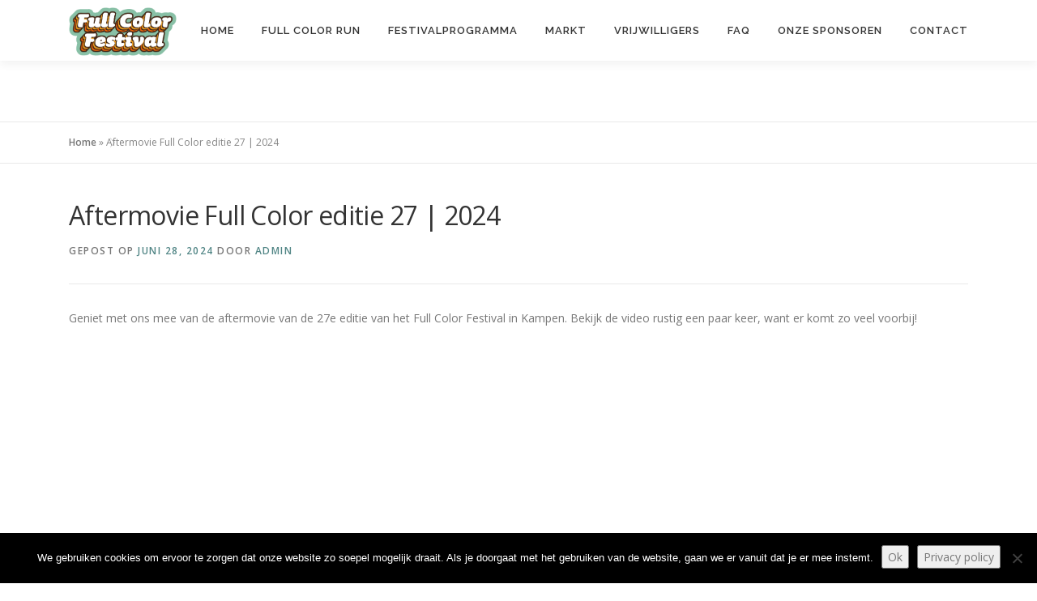

--- FILE ---
content_type: text/html; charset=UTF-8
request_url: https://www.fullcolorfestivalkampen.nl/fcf-nieuws/aftermovie-2/
body_size: 16481
content:
<!DOCTYPE html>
<html lang="nl-NL">
<head>
<meta charset="UTF-8">
<meta name="viewport" content="width=device-width, initial-scale=1">
<link rel="profile" href="http://gmpg.org/xfn/11">
<meta name='robots' content='index, follow, max-image-preview:large, max-snippet:-1, max-video-preview:-1' />

	<!-- This site is optimized with the Yoast SEO plugin v26.8 - https://yoast.com/product/yoast-seo-wordpress/ -->
	<title>Aftermovie Full Color editie 27 | 2024 - Full Color Festival Kampen 2026</title>
	<link rel="canonical" href="https://www.fullcolorfestivalkampen.nl/fcf-nieuws/aftermovie-2/" />
	<meta property="og:locale" content="nl_NL" />
	<meta property="og:type" content="article" />
	<meta property="og:title" content="Aftermovie Full Color editie 27 | 2024 - Full Color Festival Kampen 2026" />
	<meta property="og:description" content="Geniet met ons mee van de aftermovie van de 27e editie van het Full Color Festival in Kampen. Bekijk de video rustig een paar keer, want er komt zo veel voorbij!" />
	<meta property="og:url" content="https://www.fullcolorfestivalkampen.nl/fcf-nieuws/aftermovie-2/" />
	<meta property="og:site_name" content="Full Color Festival Kampen 2026" />
	<meta property="article:published_time" content="2024-06-28T08:28:29+00:00" />
	<meta property="article:modified_time" content="2026-01-18T14:14:38+00:00" />
	<meta property="og:image" content="https://www.fullcolorfestivalkampen.nl/wp-content/uploads/2024/06/Scherm­afbeelding-2024-06-28-om-10.25.46.png" />
	<meta property="og:image:width" content="1261" />
	<meta property="og:image:height" content="651" />
	<meta property="og:image:type" content="image/png" />
	<meta name="author" content="admin" />
	<meta name="twitter:card" content="summary_large_image" />
	<meta name="twitter:label1" content="Geschreven door" />
	<meta name="twitter:data1" content="admin" />
	<meta name="twitter:label2" content="Geschatte leestijd" />
	<meta name="twitter:data2" content="1 minuut" />
	<script type="application/ld+json" class="yoast-schema-graph">{"@context":"https://schema.org","@graph":[{"@type":"Article","@id":"https://www.fullcolorfestivalkampen.nl/fcf-nieuws/aftermovie-2/#article","isPartOf":{"@id":"https://www.fullcolorfestivalkampen.nl/fcf-nieuws/aftermovie-2/"},"author":{"name":"admin","@id":"https://www.fullcolorfestivalkampen.nl/#/schema/person/477f9fe5c5071e67a44b1967665ddbdd"},"headline":"Aftermovie Full Color editie 27 | 2024","datePublished":"2024-06-28T08:28:29+00:00","dateModified":"2026-01-18T14:14:38+00:00","mainEntityOfPage":{"@id":"https://www.fullcolorfestivalkampen.nl/fcf-nieuws/aftermovie-2/"},"wordCount":247,"publisher":{"@id":"https://www.fullcolorfestivalkampen.nl/#organization"},"image":{"@id":"https://www.fullcolorfestivalkampen.nl/fcf-nieuws/aftermovie-2/#primaryimage"},"thumbnailUrl":"https://www.fullcolorfestivalkampen.nl/wp-content/uploads/2024/06/Scherm­afbeelding-2024-06-28-om-10.25.46.png","articleSection":["Nieuws"],"inLanguage":"nl-NL"},{"@type":"WebPage","@id":"https://www.fullcolorfestivalkampen.nl/fcf-nieuws/aftermovie-2/","url":"https://www.fullcolorfestivalkampen.nl/fcf-nieuws/aftermovie-2/","name":"Aftermovie Full Color editie 27 | 2024 - Full Color Festival Kampen 2026","isPartOf":{"@id":"https://www.fullcolorfestivalkampen.nl/#website"},"primaryImageOfPage":{"@id":"https://www.fullcolorfestivalkampen.nl/fcf-nieuws/aftermovie-2/#primaryimage"},"image":{"@id":"https://www.fullcolorfestivalkampen.nl/fcf-nieuws/aftermovie-2/#primaryimage"},"thumbnailUrl":"https://www.fullcolorfestivalkampen.nl/wp-content/uploads/2024/06/Scherm­afbeelding-2024-06-28-om-10.25.46.png","datePublished":"2024-06-28T08:28:29+00:00","dateModified":"2026-01-18T14:14:38+00:00","breadcrumb":{"@id":"https://www.fullcolorfestivalkampen.nl/fcf-nieuws/aftermovie-2/#breadcrumb"},"inLanguage":"nl-NL","potentialAction":[{"@type":"ReadAction","target":["https://www.fullcolorfestivalkampen.nl/fcf-nieuws/aftermovie-2/"]}]},{"@type":"ImageObject","inLanguage":"nl-NL","@id":"https://www.fullcolorfestivalkampen.nl/fcf-nieuws/aftermovie-2/#primaryimage","url":"https://www.fullcolorfestivalkampen.nl/wp-content/uploads/2024/06/Scherm­afbeelding-2024-06-28-om-10.25.46.png","contentUrl":"https://www.fullcolorfestivalkampen.nl/wp-content/uploads/2024/06/Scherm­afbeelding-2024-06-28-om-10.25.46.png","width":1261,"height":651},{"@type":"BreadcrumbList","@id":"https://www.fullcolorfestivalkampen.nl/fcf-nieuws/aftermovie-2/#breadcrumb","itemListElement":[{"@type":"ListItem","position":1,"name":"Home","item":"https://www.fullcolorfestivalkampen.nl/"},{"@type":"ListItem","position":2,"name":"Aftermovie Full Color editie 27 | 2024"}]},{"@type":"WebSite","@id":"https://www.fullcolorfestivalkampen.nl/#website","url":"https://www.fullcolorfestivalkampen.nl/","name":"Full Color Festival Kampen 2026","description":"","publisher":{"@id":"https://www.fullcolorfestivalkampen.nl/#organization"},"potentialAction":[{"@type":"SearchAction","target":{"@type":"EntryPoint","urlTemplate":"https://www.fullcolorfestivalkampen.nl/?s={search_term_string}"},"query-input":{"@type":"PropertyValueSpecification","valueRequired":true,"valueName":"search_term_string"}}],"inLanguage":"nl-NL"},{"@type":"Organization","@id":"https://www.fullcolorfestivalkampen.nl/#organization","name":"Full Color Festival Kampen 2026","url":"https://www.fullcolorfestivalkampen.nl/","logo":{"@type":"ImageObject","inLanguage":"nl-NL","@id":"https://www.fullcolorfestivalkampen.nl/#/schema/logo/image/","url":"https://www.fullcolorfestivalkampen.nl/wp-content/uploads/2022/04/logo-FCF.png","contentUrl":"https://www.fullcolorfestivalkampen.nl/wp-content/uploads/2022/04/logo-FCF.png","width":397,"height":179,"caption":"Full Color Festival Kampen 2026"},"image":{"@id":"https://www.fullcolorfestivalkampen.nl/#/schema/logo/image/"}},{"@type":"Person","@id":"https://www.fullcolorfestivalkampen.nl/#/schema/person/477f9fe5c5071e67a44b1967665ddbdd","name":"admin","image":{"@type":"ImageObject","inLanguage":"nl-NL","@id":"https://www.fullcolorfestivalkampen.nl/#/schema/person/image/","url":"https://secure.gravatar.com/avatar/7c2360232530597fcad5de2769e2fb6415c2dcabe5085cb6182c3e6863628ecc?s=96&d=mm&r=g","contentUrl":"https://secure.gravatar.com/avatar/7c2360232530597fcad5de2769e2fb6415c2dcabe5085cb6182c3e6863628ecc?s=96&d=mm&r=g","caption":"admin"},"url":"https://www.fullcolorfestivalkampen.nl/author/admin/"}]}</script>
	<!-- / Yoast SEO plugin. -->


<link rel='dns-prefetch' href='//www.googletagmanager.com' />
<link rel='dns-prefetch' href='//fonts.googleapis.com' />
<link rel="alternate" type="application/rss+xml" title="Full Color Festival Kampen 2026 &raquo; feed" href="https://www.fullcolorfestivalkampen.nl/feed/" />
<link rel="alternate" type="application/rss+xml" title="Full Color Festival Kampen 2026 &raquo; reacties feed" href="https://www.fullcolorfestivalkampen.nl/comments/feed/" />
<link rel="alternate" type="application/rss+xml" title="Full Color Festival Kampen 2026 &raquo; Aftermovie Full Color editie 27 | 2024 reacties feed" href="https://www.fullcolorfestivalkampen.nl/fcf-nieuws/aftermovie-2/feed/" />
<link rel="alternate" title="oEmbed (JSON)" type="application/json+oembed" href="https://www.fullcolorfestivalkampen.nl/wp-json/oembed/1.0/embed?url=https%3A%2F%2Fwww.fullcolorfestivalkampen.nl%2Ffcf-nieuws%2Faftermovie-2%2F" />
<link rel="alternate" title="oEmbed (XML)" type="text/xml+oembed" href="https://www.fullcolorfestivalkampen.nl/wp-json/oembed/1.0/embed?url=https%3A%2F%2Fwww.fullcolorfestivalkampen.nl%2Ffcf-nieuws%2Faftermovie-2%2F&#038;format=xml" />
<style id='wp-img-auto-sizes-contain-inline-css' type='text/css'>
img:is([sizes=auto i],[sizes^="auto," i]){contain-intrinsic-size:3000px 1500px}
/*# sourceURL=wp-img-auto-sizes-contain-inline-css */
</style>
<style id='wp-emoji-styles-inline-css' type='text/css'>

	img.wp-smiley, img.emoji {
		display: inline !important;
		border: none !important;
		box-shadow: none !important;
		height: 1em !important;
		width: 1em !important;
		margin: 0 0.07em !important;
		vertical-align: -0.1em !important;
		background: none !important;
		padding: 0 !important;
	}
/*# sourceURL=wp-emoji-styles-inline-css */
</style>
<style id='wp-block-library-inline-css' type='text/css'>
:root{--wp-block-synced-color:#7a00df;--wp-block-synced-color--rgb:122,0,223;--wp-bound-block-color:var(--wp-block-synced-color);--wp-editor-canvas-background:#ddd;--wp-admin-theme-color:#007cba;--wp-admin-theme-color--rgb:0,124,186;--wp-admin-theme-color-darker-10:#006ba1;--wp-admin-theme-color-darker-10--rgb:0,107,160.5;--wp-admin-theme-color-darker-20:#005a87;--wp-admin-theme-color-darker-20--rgb:0,90,135;--wp-admin-border-width-focus:2px}@media (min-resolution:192dpi){:root{--wp-admin-border-width-focus:1.5px}}.wp-element-button{cursor:pointer}:root .has-very-light-gray-background-color{background-color:#eee}:root .has-very-dark-gray-background-color{background-color:#313131}:root .has-very-light-gray-color{color:#eee}:root .has-very-dark-gray-color{color:#313131}:root .has-vivid-green-cyan-to-vivid-cyan-blue-gradient-background{background:linear-gradient(135deg,#00d084,#0693e3)}:root .has-purple-crush-gradient-background{background:linear-gradient(135deg,#34e2e4,#4721fb 50%,#ab1dfe)}:root .has-hazy-dawn-gradient-background{background:linear-gradient(135deg,#faaca8,#dad0ec)}:root .has-subdued-olive-gradient-background{background:linear-gradient(135deg,#fafae1,#67a671)}:root .has-atomic-cream-gradient-background{background:linear-gradient(135deg,#fdd79a,#004a59)}:root .has-nightshade-gradient-background{background:linear-gradient(135deg,#330968,#31cdcf)}:root .has-midnight-gradient-background{background:linear-gradient(135deg,#020381,#2874fc)}:root{--wp--preset--font-size--normal:16px;--wp--preset--font-size--huge:42px}.has-regular-font-size{font-size:1em}.has-larger-font-size{font-size:2.625em}.has-normal-font-size{font-size:var(--wp--preset--font-size--normal)}.has-huge-font-size{font-size:var(--wp--preset--font-size--huge)}.has-text-align-center{text-align:center}.has-text-align-left{text-align:left}.has-text-align-right{text-align:right}.has-fit-text{white-space:nowrap!important}#end-resizable-editor-section{display:none}.aligncenter{clear:both}.items-justified-left{justify-content:flex-start}.items-justified-center{justify-content:center}.items-justified-right{justify-content:flex-end}.items-justified-space-between{justify-content:space-between}.screen-reader-text{border:0;clip-path:inset(50%);height:1px;margin:-1px;overflow:hidden;padding:0;position:absolute;width:1px;word-wrap:normal!important}.screen-reader-text:focus{background-color:#ddd;clip-path:none;color:#444;display:block;font-size:1em;height:auto;left:5px;line-height:normal;padding:15px 23px 14px;text-decoration:none;top:5px;width:auto;z-index:100000}html :where(.has-border-color){border-style:solid}html :where([style*=border-top-color]){border-top-style:solid}html :where([style*=border-right-color]){border-right-style:solid}html :where([style*=border-bottom-color]){border-bottom-style:solid}html :where([style*=border-left-color]){border-left-style:solid}html :where([style*=border-width]){border-style:solid}html :where([style*=border-top-width]){border-top-style:solid}html :where([style*=border-right-width]){border-right-style:solid}html :where([style*=border-bottom-width]){border-bottom-style:solid}html :where([style*=border-left-width]){border-left-style:solid}html :where(img[class*=wp-image-]){height:auto;max-width:100%}:where(figure){margin:0 0 1em}html :where(.is-position-sticky){--wp-admin--admin-bar--position-offset:var(--wp-admin--admin-bar--height,0px)}@media screen and (max-width:600px){html :where(.is-position-sticky){--wp-admin--admin-bar--position-offset:0px}}

/*# sourceURL=wp-block-library-inline-css */
</style><style id='wp-block-heading-inline-css' type='text/css'>
h1:where(.wp-block-heading).has-background,h2:where(.wp-block-heading).has-background,h3:where(.wp-block-heading).has-background,h4:where(.wp-block-heading).has-background,h5:where(.wp-block-heading).has-background,h6:where(.wp-block-heading).has-background{padding:1.25em 2.375em}h1.has-text-align-left[style*=writing-mode]:where([style*=vertical-lr]),h1.has-text-align-right[style*=writing-mode]:where([style*=vertical-rl]),h2.has-text-align-left[style*=writing-mode]:where([style*=vertical-lr]),h2.has-text-align-right[style*=writing-mode]:where([style*=vertical-rl]),h3.has-text-align-left[style*=writing-mode]:where([style*=vertical-lr]),h3.has-text-align-right[style*=writing-mode]:where([style*=vertical-rl]),h4.has-text-align-left[style*=writing-mode]:where([style*=vertical-lr]),h4.has-text-align-right[style*=writing-mode]:where([style*=vertical-rl]),h5.has-text-align-left[style*=writing-mode]:where([style*=vertical-lr]),h5.has-text-align-right[style*=writing-mode]:where([style*=vertical-rl]),h6.has-text-align-left[style*=writing-mode]:where([style*=vertical-lr]),h6.has-text-align-right[style*=writing-mode]:where([style*=vertical-rl]){rotate:180deg}
/*# sourceURL=https://www.fullcolorfestivalkampen.nl/wp-includes/blocks/heading/style.min.css */
</style>
<style id='wp-block-image-inline-css' type='text/css'>
.wp-block-image>a,.wp-block-image>figure>a{display:inline-block}.wp-block-image img{box-sizing:border-box;height:auto;max-width:100%;vertical-align:bottom}@media not (prefers-reduced-motion){.wp-block-image img.hide{visibility:hidden}.wp-block-image img.show{animation:show-content-image .4s}}.wp-block-image[style*=border-radius] img,.wp-block-image[style*=border-radius]>a{border-radius:inherit}.wp-block-image.has-custom-border img{box-sizing:border-box}.wp-block-image.aligncenter{text-align:center}.wp-block-image.alignfull>a,.wp-block-image.alignwide>a{width:100%}.wp-block-image.alignfull img,.wp-block-image.alignwide img{height:auto;width:100%}.wp-block-image .aligncenter,.wp-block-image .alignleft,.wp-block-image .alignright,.wp-block-image.aligncenter,.wp-block-image.alignleft,.wp-block-image.alignright{display:table}.wp-block-image .aligncenter>figcaption,.wp-block-image .alignleft>figcaption,.wp-block-image .alignright>figcaption,.wp-block-image.aligncenter>figcaption,.wp-block-image.alignleft>figcaption,.wp-block-image.alignright>figcaption{caption-side:bottom;display:table-caption}.wp-block-image .alignleft{float:left;margin:.5em 1em .5em 0}.wp-block-image .alignright{float:right;margin:.5em 0 .5em 1em}.wp-block-image .aligncenter{margin-left:auto;margin-right:auto}.wp-block-image :where(figcaption){margin-bottom:1em;margin-top:.5em}.wp-block-image.is-style-circle-mask img{border-radius:9999px}@supports ((-webkit-mask-image:none) or (mask-image:none)) or (-webkit-mask-image:none){.wp-block-image.is-style-circle-mask img{border-radius:0;-webkit-mask-image:url('data:image/svg+xml;utf8,<svg viewBox="0 0 100 100" xmlns="http://www.w3.org/2000/svg"><circle cx="50" cy="50" r="50"/></svg>');mask-image:url('data:image/svg+xml;utf8,<svg viewBox="0 0 100 100" xmlns="http://www.w3.org/2000/svg"><circle cx="50" cy="50" r="50"/></svg>');mask-mode:alpha;-webkit-mask-position:center;mask-position:center;-webkit-mask-repeat:no-repeat;mask-repeat:no-repeat;-webkit-mask-size:contain;mask-size:contain}}:root :where(.wp-block-image.is-style-rounded img,.wp-block-image .is-style-rounded img){border-radius:9999px}.wp-block-image figure{margin:0}.wp-lightbox-container{display:flex;flex-direction:column;position:relative}.wp-lightbox-container img{cursor:zoom-in}.wp-lightbox-container img:hover+button{opacity:1}.wp-lightbox-container button{align-items:center;backdrop-filter:blur(16px) saturate(180%);background-color:#5a5a5a40;border:none;border-radius:4px;cursor:zoom-in;display:flex;height:20px;justify-content:center;opacity:0;padding:0;position:absolute;right:16px;text-align:center;top:16px;width:20px;z-index:100}@media not (prefers-reduced-motion){.wp-lightbox-container button{transition:opacity .2s ease}}.wp-lightbox-container button:focus-visible{outline:3px auto #5a5a5a40;outline:3px auto -webkit-focus-ring-color;outline-offset:3px}.wp-lightbox-container button:hover{cursor:pointer;opacity:1}.wp-lightbox-container button:focus{opacity:1}.wp-lightbox-container button:focus,.wp-lightbox-container button:hover,.wp-lightbox-container button:not(:hover):not(:active):not(.has-background){background-color:#5a5a5a40;border:none}.wp-lightbox-overlay{box-sizing:border-box;cursor:zoom-out;height:100vh;left:0;overflow:hidden;position:fixed;top:0;visibility:hidden;width:100%;z-index:100000}.wp-lightbox-overlay .close-button{align-items:center;cursor:pointer;display:flex;justify-content:center;min-height:40px;min-width:40px;padding:0;position:absolute;right:calc(env(safe-area-inset-right) + 16px);top:calc(env(safe-area-inset-top) + 16px);z-index:5000000}.wp-lightbox-overlay .close-button:focus,.wp-lightbox-overlay .close-button:hover,.wp-lightbox-overlay .close-button:not(:hover):not(:active):not(.has-background){background:none;border:none}.wp-lightbox-overlay .lightbox-image-container{height:var(--wp--lightbox-container-height);left:50%;overflow:hidden;position:absolute;top:50%;transform:translate(-50%,-50%);transform-origin:top left;width:var(--wp--lightbox-container-width);z-index:9999999999}.wp-lightbox-overlay .wp-block-image{align-items:center;box-sizing:border-box;display:flex;height:100%;justify-content:center;margin:0;position:relative;transform-origin:0 0;width:100%;z-index:3000000}.wp-lightbox-overlay .wp-block-image img{height:var(--wp--lightbox-image-height);min-height:var(--wp--lightbox-image-height);min-width:var(--wp--lightbox-image-width);width:var(--wp--lightbox-image-width)}.wp-lightbox-overlay .wp-block-image figcaption{display:none}.wp-lightbox-overlay button{background:none;border:none}.wp-lightbox-overlay .scrim{background-color:#fff;height:100%;opacity:.9;position:absolute;width:100%;z-index:2000000}.wp-lightbox-overlay.active{visibility:visible}@media not (prefers-reduced-motion){.wp-lightbox-overlay.active{animation:turn-on-visibility .25s both}.wp-lightbox-overlay.active img{animation:turn-on-visibility .35s both}.wp-lightbox-overlay.show-closing-animation:not(.active){animation:turn-off-visibility .35s both}.wp-lightbox-overlay.show-closing-animation:not(.active) img{animation:turn-off-visibility .25s both}.wp-lightbox-overlay.zoom.active{animation:none;opacity:1;visibility:visible}.wp-lightbox-overlay.zoom.active .lightbox-image-container{animation:lightbox-zoom-in .4s}.wp-lightbox-overlay.zoom.active .lightbox-image-container img{animation:none}.wp-lightbox-overlay.zoom.active .scrim{animation:turn-on-visibility .4s forwards}.wp-lightbox-overlay.zoom.show-closing-animation:not(.active){animation:none}.wp-lightbox-overlay.zoom.show-closing-animation:not(.active) .lightbox-image-container{animation:lightbox-zoom-out .4s}.wp-lightbox-overlay.zoom.show-closing-animation:not(.active) .lightbox-image-container img{animation:none}.wp-lightbox-overlay.zoom.show-closing-animation:not(.active) .scrim{animation:turn-off-visibility .4s forwards}}@keyframes show-content-image{0%{visibility:hidden}99%{visibility:hidden}to{visibility:visible}}@keyframes turn-on-visibility{0%{opacity:0}to{opacity:1}}@keyframes turn-off-visibility{0%{opacity:1;visibility:visible}99%{opacity:0;visibility:visible}to{opacity:0;visibility:hidden}}@keyframes lightbox-zoom-in{0%{transform:translate(calc((-100vw + var(--wp--lightbox-scrollbar-width))/2 + var(--wp--lightbox-initial-left-position)),calc(-50vh + var(--wp--lightbox-initial-top-position))) scale(var(--wp--lightbox-scale))}to{transform:translate(-50%,-50%) scale(1)}}@keyframes lightbox-zoom-out{0%{transform:translate(-50%,-50%) scale(1);visibility:visible}99%{visibility:visible}to{transform:translate(calc((-100vw + var(--wp--lightbox-scrollbar-width))/2 + var(--wp--lightbox-initial-left-position)),calc(-50vh + var(--wp--lightbox-initial-top-position))) scale(var(--wp--lightbox-scale));visibility:hidden}}
/*# sourceURL=https://www.fullcolorfestivalkampen.nl/wp-includes/blocks/image/style.min.css */
</style>
<style id='wp-block-image-theme-inline-css' type='text/css'>
:root :where(.wp-block-image figcaption){color:#555;font-size:13px;text-align:center}.is-dark-theme :root :where(.wp-block-image figcaption){color:#ffffffa6}.wp-block-image{margin:0 0 1em}
/*# sourceURL=https://www.fullcolorfestivalkampen.nl/wp-includes/blocks/image/theme.min.css */
</style>
<style id='wp-block-columns-inline-css' type='text/css'>
.wp-block-columns{box-sizing:border-box;display:flex;flex-wrap:wrap!important}@media (min-width:782px){.wp-block-columns{flex-wrap:nowrap!important}}.wp-block-columns{align-items:normal!important}.wp-block-columns.are-vertically-aligned-top{align-items:flex-start}.wp-block-columns.are-vertically-aligned-center{align-items:center}.wp-block-columns.are-vertically-aligned-bottom{align-items:flex-end}@media (max-width:781px){.wp-block-columns:not(.is-not-stacked-on-mobile)>.wp-block-column{flex-basis:100%!important}}@media (min-width:782px){.wp-block-columns:not(.is-not-stacked-on-mobile)>.wp-block-column{flex-basis:0;flex-grow:1}.wp-block-columns:not(.is-not-stacked-on-mobile)>.wp-block-column[style*=flex-basis]{flex-grow:0}}.wp-block-columns.is-not-stacked-on-mobile{flex-wrap:nowrap!important}.wp-block-columns.is-not-stacked-on-mobile>.wp-block-column{flex-basis:0;flex-grow:1}.wp-block-columns.is-not-stacked-on-mobile>.wp-block-column[style*=flex-basis]{flex-grow:0}:where(.wp-block-columns){margin-bottom:1.75em}:where(.wp-block-columns.has-background){padding:1.25em 2.375em}.wp-block-column{flex-grow:1;min-width:0;overflow-wrap:break-word;word-break:break-word}.wp-block-column.is-vertically-aligned-top{align-self:flex-start}.wp-block-column.is-vertically-aligned-center{align-self:center}.wp-block-column.is-vertically-aligned-bottom{align-self:flex-end}.wp-block-column.is-vertically-aligned-stretch{align-self:stretch}.wp-block-column.is-vertically-aligned-bottom,.wp-block-column.is-vertically-aligned-center,.wp-block-column.is-vertically-aligned-top{width:100%}
/*# sourceURL=https://www.fullcolorfestivalkampen.nl/wp-includes/blocks/columns/style.min.css */
</style>
<style id='wp-block-embed-inline-css' type='text/css'>
.wp-block-embed.alignleft,.wp-block-embed.alignright,.wp-block[data-align=left]>[data-type="core/embed"],.wp-block[data-align=right]>[data-type="core/embed"]{max-width:360px;width:100%}.wp-block-embed.alignleft .wp-block-embed__wrapper,.wp-block-embed.alignright .wp-block-embed__wrapper,.wp-block[data-align=left]>[data-type="core/embed"] .wp-block-embed__wrapper,.wp-block[data-align=right]>[data-type="core/embed"] .wp-block-embed__wrapper{min-width:280px}.wp-block-cover .wp-block-embed{min-height:240px;min-width:320px}.wp-block-embed{overflow-wrap:break-word}.wp-block-embed :where(figcaption){margin-bottom:1em;margin-top:.5em}.wp-block-embed iframe{max-width:100%}.wp-block-embed__wrapper{position:relative}.wp-embed-responsive .wp-has-aspect-ratio .wp-block-embed__wrapper:before{content:"";display:block;padding-top:50%}.wp-embed-responsive .wp-has-aspect-ratio iframe{bottom:0;height:100%;left:0;position:absolute;right:0;top:0;width:100%}.wp-embed-responsive .wp-embed-aspect-21-9 .wp-block-embed__wrapper:before{padding-top:42.85%}.wp-embed-responsive .wp-embed-aspect-18-9 .wp-block-embed__wrapper:before{padding-top:50%}.wp-embed-responsive .wp-embed-aspect-16-9 .wp-block-embed__wrapper:before{padding-top:56.25%}.wp-embed-responsive .wp-embed-aspect-4-3 .wp-block-embed__wrapper:before{padding-top:75%}.wp-embed-responsive .wp-embed-aspect-1-1 .wp-block-embed__wrapper:before{padding-top:100%}.wp-embed-responsive .wp-embed-aspect-9-16 .wp-block-embed__wrapper:before{padding-top:177.77%}.wp-embed-responsive .wp-embed-aspect-1-2 .wp-block-embed__wrapper:before{padding-top:200%}
/*# sourceURL=https://www.fullcolorfestivalkampen.nl/wp-includes/blocks/embed/style.min.css */
</style>
<style id='wp-block-embed-theme-inline-css' type='text/css'>
.wp-block-embed :where(figcaption){color:#555;font-size:13px;text-align:center}.is-dark-theme .wp-block-embed :where(figcaption){color:#ffffffa6}.wp-block-embed{margin:0 0 1em}
/*# sourceURL=https://www.fullcolorfestivalkampen.nl/wp-includes/blocks/embed/theme.min.css */
</style>
<style id='wp-block-paragraph-inline-css' type='text/css'>
.is-small-text{font-size:.875em}.is-regular-text{font-size:1em}.is-large-text{font-size:2.25em}.is-larger-text{font-size:3em}.has-drop-cap:not(:focus):first-letter{float:left;font-size:8.4em;font-style:normal;font-weight:100;line-height:.68;margin:.05em .1em 0 0;text-transform:uppercase}body.rtl .has-drop-cap:not(:focus):first-letter{float:none;margin-left:.1em}p.has-drop-cap.has-background{overflow:hidden}:root :where(p.has-background){padding:1.25em 2.375em}:where(p.has-text-color:not(.has-link-color)) a{color:inherit}p.has-text-align-left[style*="writing-mode:vertical-lr"],p.has-text-align-right[style*="writing-mode:vertical-rl"]{rotate:180deg}
/*# sourceURL=https://www.fullcolorfestivalkampen.nl/wp-includes/blocks/paragraph/style.min.css */
</style>
<style id='global-styles-inline-css' type='text/css'>
:root{--wp--preset--aspect-ratio--square: 1;--wp--preset--aspect-ratio--4-3: 4/3;--wp--preset--aspect-ratio--3-4: 3/4;--wp--preset--aspect-ratio--3-2: 3/2;--wp--preset--aspect-ratio--2-3: 2/3;--wp--preset--aspect-ratio--16-9: 16/9;--wp--preset--aspect-ratio--9-16: 9/16;--wp--preset--color--black: #000000;--wp--preset--color--cyan-bluish-gray: #abb8c3;--wp--preset--color--white: #ffffff;--wp--preset--color--pale-pink: #f78da7;--wp--preset--color--vivid-red: #cf2e2e;--wp--preset--color--luminous-vivid-orange: #ff6900;--wp--preset--color--luminous-vivid-amber: #fcb900;--wp--preset--color--light-green-cyan: #7bdcb5;--wp--preset--color--vivid-green-cyan: #00d084;--wp--preset--color--pale-cyan-blue: #8ed1fc;--wp--preset--color--vivid-cyan-blue: #0693e3;--wp--preset--color--vivid-purple: #9b51e0;--wp--preset--gradient--vivid-cyan-blue-to-vivid-purple: linear-gradient(135deg,rgb(6,147,227) 0%,rgb(155,81,224) 100%);--wp--preset--gradient--light-green-cyan-to-vivid-green-cyan: linear-gradient(135deg,rgb(122,220,180) 0%,rgb(0,208,130) 100%);--wp--preset--gradient--luminous-vivid-amber-to-luminous-vivid-orange: linear-gradient(135deg,rgb(252,185,0) 0%,rgb(255,105,0) 100%);--wp--preset--gradient--luminous-vivid-orange-to-vivid-red: linear-gradient(135deg,rgb(255,105,0) 0%,rgb(207,46,46) 100%);--wp--preset--gradient--very-light-gray-to-cyan-bluish-gray: linear-gradient(135deg,rgb(238,238,238) 0%,rgb(169,184,195) 100%);--wp--preset--gradient--cool-to-warm-spectrum: linear-gradient(135deg,rgb(74,234,220) 0%,rgb(151,120,209) 20%,rgb(207,42,186) 40%,rgb(238,44,130) 60%,rgb(251,105,98) 80%,rgb(254,248,76) 100%);--wp--preset--gradient--blush-light-purple: linear-gradient(135deg,rgb(255,206,236) 0%,rgb(152,150,240) 100%);--wp--preset--gradient--blush-bordeaux: linear-gradient(135deg,rgb(254,205,165) 0%,rgb(254,45,45) 50%,rgb(107,0,62) 100%);--wp--preset--gradient--luminous-dusk: linear-gradient(135deg,rgb(255,203,112) 0%,rgb(199,81,192) 50%,rgb(65,88,208) 100%);--wp--preset--gradient--pale-ocean: linear-gradient(135deg,rgb(255,245,203) 0%,rgb(182,227,212) 50%,rgb(51,167,181) 100%);--wp--preset--gradient--electric-grass: linear-gradient(135deg,rgb(202,248,128) 0%,rgb(113,206,126) 100%);--wp--preset--gradient--midnight: linear-gradient(135deg,rgb(2,3,129) 0%,rgb(40,116,252) 100%);--wp--preset--font-size--small: 13px;--wp--preset--font-size--medium: 20px;--wp--preset--font-size--large: 36px;--wp--preset--font-size--x-large: 42px;--wp--preset--spacing--20: 0.44rem;--wp--preset--spacing--30: 0.67rem;--wp--preset--spacing--40: 1rem;--wp--preset--spacing--50: 1.5rem;--wp--preset--spacing--60: 2.25rem;--wp--preset--spacing--70: 3.38rem;--wp--preset--spacing--80: 5.06rem;--wp--preset--shadow--natural: 6px 6px 9px rgba(0, 0, 0, 0.2);--wp--preset--shadow--deep: 12px 12px 50px rgba(0, 0, 0, 0.4);--wp--preset--shadow--sharp: 6px 6px 0px rgba(0, 0, 0, 0.2);--wp--preset--shadow--outlined: 6px 6px 0px -3px rgb(255, 255, 255), 6px 6px rgb(0, 0, 0);--wp--preset--shadow--crisp: 6px 6px 0px rgb(0, 0, 0);}:where(.is-layout-flex){gap: 0.5em;}:where(.is-layout-grid){gap: 0.5em;}body .is-layout-flex{display: flex;}.is-layout-flex{flex-wrap: wrap;align-items: center;}.is-layout-flex > :is(*, div){margin: 0;}body .is-layout-grid{display: grid;}.is-layout-grid > :is(*, div){margin: 0;}:where(.wp-block-columns.is-layout-flex){gap: 2em;}:where(.wp-block-columns.is-layout-grid){gap: 2em;}:where(.wp-block-post-template.is-layout-flex){gap: 1.25em;}:where(.wp-block-post-template.is-layout-grid){gap: 1.25em;}.has-black-color{color: var(--wp--preset--color--black) !important;}.has-cyan-bluish-gray-color{color: var(--wp--preset--color--cyan-bluish-gray) !important;}.has-white-color{color: var(--wp--preset--color--white) !important;}.has-pale-pink-color{color: var(--wp--preset--color--pale-pink) !important;}.has-vivid-red-color{color: var(--wp--preset--color--vivid-red) !important;}.has-luminous-vivid-orange-color{color: var(--wp--preset--color--luminous-vivid-orange) !important;}.has-luminous-vivid-amber-color{color: var(--wp--preset--color--luminous-vivid-amber) !important;}.has-light-green-cyan-color{color: var(--wp--preset--color--light-green-cyan) !important;}.has-vivid-green-cyan-color{color: var(--wp--preset--color--vivid-green-cyan) !important;}.has-pale-cyan-blue-color{color: var(--wp--preset--color--pale-cyan-blue) !important;}.has-vivid-cyan-blue-color{color: var(--wp--preset--color--vivid-cyan-blue) !important;}.has-vivid-purple-color{color: var(--wp--preset--color--vivid-purple) !important;}.has-black-background-color{background-color: var(--wp--preset--color--black) !important;}.has-cyan-bluish-gray-background-color{background-color: var(--wp--preset--color--cyan-bluish-gray) !important;}.has-white-background-color{background-color: var(--wp--preset--color--white) !important;}.has-pale-pink-background-color{background-color: var(--wp--preset--color--pale-pink) !important;}.has-vivid-red-background-color{background-color: var(--wp--preset--color--vivid-red) !important;}.has-luminous-vivid-orange-background-color{background-color: var(--wp--preset--color--luminous-vivid-orange) !important;}.has-luminous-vivid-amber-background-color{background-color: var(--wp--preset--color--luminous-vivid-amber) !important;}.has-light-green-cyan-background-color{background-color: var(--wp--preset--color--light-green-cyan) !important;}.has-vivid-green-cyan-background-color{background-color: var(--wp--preset--color--vivid-green-cyan) !important;}.has-pale-cyan-blue-background-color{background-color: var(--wp--preset--color--pale-cyan-blue) !important;}.has-vivid-cyan-blue-background-color{background-color: var(--wp--preset--color--vivid-cyan-blue) !important;}.has-vivid-purple-background-color{background-color: var(--wp--preset--color--vivid-purple) !important;}.has-black-border-color{border-color: var(--wp--preset--color--black) !important;}.has-cyan-bluish-gray-border-color{border-color: var(--wp--preset--color--cyan-bluish-gray) !important;}.has-white-border-color{border-color: var(--wp--preset--color--white) !important;}.has-pale-pink-border-color{border-color: var(--wp--preset--color--pale-pink) !important;}.has-vivid-red-border-color{border-color: var(--wp--preset--color--vivid-red) !important;}.has-luminous-vivid-orange-border-color{border-color: var(--wp--preset--color--luminous-vivid-orange) !important;}.has-luminous-vivid-amber-border-color{border-color: var(--wp--preset--color--luminous-vivid-amber) !important;}.has-light-green-cyan-border-color{border-color: var(--wp--preset--color--light-green-cyan) !important;}.has-vivid-green-cyan-border-color{border-color: var(--wp--preset--color--vivid-green-cyan) !important;}.has-pale-cyan-blue-border-color{border-color: var(--wp--preset--color--pale-cyan-blue) !important;}.has-vivid-cyan-blue-border-color{border-color: var(--wp--preset--color--vivid-cyan-blue) !important;}.has-vivid-purple-border-color{border-color: var(--wp--preset--color--vivid-purple) !important;}.has-vivid-cyan-blue-to-vivid-purple-gradient-background{background: var(--wp--preset--gradient--vivid-cyan-blue-to-vivid-purple) !important;}.has-light-green-cyan-to-vivid-green-cyan-gradient-background{background: var(--wp--preset--gradient--light-green-cyan-to-vivid-green-cyan) !important;}.has-luminous-vivid-amber-to-luminous-vivid-orange-gradient-background{background: var(--wp--preset--gradient--luminous-vivid-amber-to-luminous-vivid-orange) !important;}.has-luminous-vivid-orange-to-vivid-red-gradient-background{background: var(--wp--preset--gradient--luminous-vivid-orange-to-vivid-red) !important;}.has-very-light-gray-to-cyan-bluish-gray-gradient-background{background: var(--wp--preset--gradient--very-light-gray-to-cyan-bluish-gray) !important;}.has-cool-to-warm-spectrum-gradient-background{background: var(--wp--preset--gradient--cool-to-warm-spectrum) !important;}.has-blush-light-purple-gradient-background{background: var(--wp--preset--gradient--blush-light-purple) !important;}.has-blush-bordeaux-gradient-background{background: var(--wp--preset--gradient--blush-bordeaux) !important;}.has-luminous-dusk-gradient-background{background: var(--wp--preset--gradient--luminous-dusk) !important;}.has-pale-ocean-gradient-background{background: var(--wp--preset--gradient--pale-ocean) !important;}.has-electric-grass-gradient-background{background: var(--wp--preset--gradient--electric-grass) !important;}.has-midnight-gradient-background{background: var(--wp--preset--gradient--midnight) !important;}.has-small-font-size{font-size: var(--wp--preset--font-size--small) !important;}.has-medium-font-size{font-size: var(--wp--preset--font-size--medium) !important;}.has-large-font-size{font-size: var(--wp--preset--font-size--large) !important;}.has-x-large-font-size{font-size: var(--wp--preset--font-size--x-large) !important;}
:where(.wp-block-columns.is-layout-flex){gap: 2em;}:where(.wp-block-columns.is-layout-grid){gap: 2em;}
/*# sourceURL=global-styles-inline-css */
</style>
<style id='core-block-supports-inline-css' type='text/css'>
.wp-container-core-columns-is-layout-9d6595d7{flex-wrap:nowrap;}
/*# sourceURL=core-block-supports-inline-css */
</style>

<style id='classic-theme-styles-inline-css' type='text/css'>
/*! This file is auto-generated */
.wp-block-button__link{color:#fff;background-color:#32373c;border-radius:9999px;box-shadow:none;text-decoration:none;padding:calc(.667em + 2px) calc(1.333em + 2px);font-size:1.125em}.wp-block-file__button{background:#32373c;color:#fff;text-decoration:none}
/*# sourceURL=/wp-includes/css/classic-themes.min.css */
</style>
<link rel='stylesheet' id='contact-form-7-css' href='https://www.fullcolorfestivalkampen.nl/wp-content/plugins/contact-form-7/includes/css/styles.css?ver=6.1.4' type='text/css' media='all' />
<link rel='stylesheet' id='cookie-notice-front-css' href='https://www.fullcolorfestivalkampen.nl/wp-content/plugins/cookie-notice/css/front.min.css?ver=2.5.11' type='text/css' media='all' />
<link rel='stylesheet' id='onepress-fonts-css' href='https://fonts.googleapis.com/css?family=Raleway%3A400%2C500%2C600%2C700%2C300%2C100%2C800%2C900%7COpen+Sans%3A400%2C300%2C300italic%2C400italic%2C600%2C600italic%2C700%2C700italic&#038;subset=latin%2Clatin-ext&#038;display=swap&#038;ver=2.3.16' type='text/css' media='all' />
<link rel='stylesheet' id='onepress-animate-css' href='https://www.fullcolorfestivalkampen.nl/wp-content/themes/onepress/assets/css/animate.min.css?ver=2.3.16' type='text/css' media='all' />
<link rel='stylesheet' id='onepress-fa-css' href='https://www.fullcolorfestivalkampen.nl/wp-content/themes/onepress/assets/fontawesome-v6/css/all.min.css?ver=6.5.1' type='text/css' media='all' />
<link rel='stylesheet' id='onepress-fa-shims-css' href='https://www.fullcolorfestivalkampen.nl/wp-content/themes/onepress/assets/fontawesome-v6/css/v4-shims.min.css?ver=6.5.1' type='text/css' media='all' />
<link rel='stylesheet' id='onepress-bootstrap-css' href='https://www.fullcolorfestivalkampen.nl/wp-content/themes/onepress/assets/css/bootstrap.min.css?ver=2.3.16' type='text/css' media='all' />
<link rel='stylesheet' id='onepress-style-css' href='https://www.fullcolorfestivalkampen.nl/wp-content/themes/onepress/style.css?ver=6.9' type='text/css' media='all' />
<style id='onepress-style-inline-css' type='text/css'>
.site-logo-div img{height:60px;width:auto}#main .video-section section.hero-slideshow-wrapper{background:transparent}.hero-slideshow-wrapper:after{position:absolute;top:0px;left:0px;width:100%;height:100%;background-color:rgba(45,114,217,0);display:block;content:""}#parallax-hero .jarallax-container .parallax-bg:before{background-color:rgba(45,114,217,0)}.body-desktop .parallax-hero .hero-slideshow-wrapper:after{display:none!important}#parallax-hero>.parallax-bg::before{background-color:rgba(45,114,217,0);opacity:1}.body-desktop .parallax-hero .hero-slideshow-wrapper:after{display:none!important}a,.screen-reader-text:hover,.screen-reader-text:active,.screen-reader-text:focus,.header-social a,.onepress-menu a:hover,.onepress-menu ul li a:hover,.onepress-menu li.onepress-current-item>a,.onepress-menu ul li.current-menu-item>a,.onepress-menu>li a.menu-actived,.onepress-menu.onepress-menu-mobile li.onepress-current-item>a,.site-footer a,.site-footer .footer-social a:hover,.site-footer .btt a:hover,.highlight,#comments .comment .comment-wrapper .comment-meta .comment-time:hover,#comments .comment .comment-wrapper .comment-meta .comment-reply-link:hover,#comments .comment .comment-wrapper .comment-meta .comment-edit-link:hover,.btn-theme-primary-outline,.sidebar .widget a:hover,.section-services .service-item .service-image i,.counter_item .counter__number,.team-member .member-thumb .member-profile a:hover,.icon-background-default{color:#528686}input[type="reset"],input[type="submit"],input[type="submit"],input[type="reset"]:hover,input[type="submit"]:hover,input[type="submit"]:hover .nav-links a:hover,.btn-theme-primary,.btn-theme-primary-outline:hover,.section-testimonials .card-theme-primary,.woocommerce #respond input#submit,.woocommerce a.button,.woocommerce button.button,.woocommerce input.button,.woocommerce button.button.alt,.pirate-forms-submit-button,.pirate-forms-submit-button:hover,input[type="reset"],input[type="submit"],input[type="submit"],.pirate-forms-submit-button,.contact-form div.wpforms-container-full .wpforms-form .wpforms-submit,.contact-form div.wpforms-container-full .wpforms-form .wpforms-submit:hover,.nav-links a:hover,.nav-links a.current,.nav-links .page-numbers:hover,.nav-links .page-numbers.current{background:#528686}.btn-theme-primary-outline,.btn-theme-primary-outline:hover,.pricing__item:hover,.section-testimonials .card-theme-primary,.entry-content blockquote{border-color:#528686}.feature-item:hover .icon-background-default{color:#442a19}.page-header.page--cover{text-align:left}.page-header.page--cover .entry-title{color:rgba(255,204,51,1)}.page-header .entry-title{color:rgba(255,204,51,1)}.page-header.page--cover:before{background:rgba(255,204,51,1)}.page-header:before{background:rgba(255,204,51,1)}.hero-content-style1 .morphext{color:#333333}.hero-content-style1 .morphext{background:#ffcc66;padding:0px 20px;text-shadow:none;border-radius:3px}.site-footer{background-color:#442a19}.site-footer .footer-connect .follow-heading,.site-footer .footer-social a{color:#ffffff}.site-footer .site-info,.site-footer .btt a{background-color:#eb6209}.site-footer .site-info{color:#ffffff}.site-footer .btt a,.site-footer .site-info a{color:#ffffff}#footer-widgets{background-color:#528686}#footer-widgets .widget-title{color:#442a19}#footer-widgets .sidebar .widget a{color:#ffffff}#footer-widgets .sidebar .widget a:hover{color:#ffffff}.gallery-carousel .g-item{padding:0px 0px}.gallery-carousel-wrap{margin-left:-0px;margin-right:-0px}.gallery-grid .g-item,.gallery-masonry .g-item .inner{padding:0px}.gallery-grid-wrap,.gallery-masonry-wrap{margin-left:-0px;margin-right:-0px}.gallery-justified-wrap{margin-left:-0px;margin-right:-0px}
/*# sourceURL=onepress-style-inline-css */
</style>
<link rel='stylesheet' id='onepress-gallery-lightgallery-css' href='https://www.fullcolorfestivalkampen.nl/wp-content/themes/onepress/assets/css/lightgallery.css?ver=6.9' type='text/css' media='all' />
<link rel='stylesheet' id='tablepress-default-css' href='https://www.fullcolorfestivalkampen.nl/wp-content/plugins/tablepress/css/build/default.css?ver=3.2.6' type='text/css' media='all' />
<link rel='stylesheet' id='onepress-child-style-css' href='https://www.fullcolorfestivalkampen.nl/wp-content/themes/onepress-child/style.css?ver=6.9' type='text/css' media='all' />
<script type="text/javascript" src="https://www.fullcolorfestivalkampen.nl/wp-includes/js/jquery/jquery.min.js?ver=3.7.1" id="jquery-core-js"></script>
<script type="text/javascript" src="https://www.fullcolorfestivalkampen.nl/wp-includes/js/jquery/jquery-migrate.min.js?ver=3.4.1" id="jquery-migrate-js"></script>

<!-- Google tag (gtag.js) snippet toegevoegd door Site Kit -->
<!-- Google Analytics snippet toegevoegd door Site Kit -->
<script type="text/javascript" src="https://www.googletagmanager.com/gtag/js?id=GT-KTTQD3TQ" id="google_gtagjs-js" async></script>
<script type="text/javascript" id="google_gtagjs-js-after">
/* <![CDATA[ */
window.dataLayer = window.dataLayer || [];function gtag(){dataLayer.push(arguments);}
gtag("set","linker",{"domains":["www.fullcolorfestivalkampen.nl"]});
gtag("js", new Date());
gtag("set", "developer_id.dZTNiMT", true);
gtag("config", "GT-KTTQD3TQ");
 window._googlesitekit = window._googlesitekit || {}; window._googlesitekit.throttledEvents = []; window._googlesitekit.gtagEvent = (name, data) => { var key = JSON.stringify( { name, data } ); if ( !! window._googlesitekit.throttledEvents[ key ] ) { return; } window._googlesitekit.throttledEvents[ key ] = true; setTimeout( () => { delete window._googlesitekit.throttledEvents[ key ]; }, 5 ); gtag( "event", name, { ...data, event_source: "site-kit" } ); }; 
//# sourceURL=google_gtagjs-js-after
/* ]]> */
</script>
<link rel="https://api.w.org/" href="https://www.fullcolorfestivalkampen.nl/wp-json/" /><link rel="alternate" title="JSON" type="application/json" href="https://www.fullcolorfestivalkampen.nl/wp-json/wp/v2/posts/5933" /><link rel="EditURI" type="application/rsd+xml" title="RSD" href="https://www.fullcolorfestivalkampen.nl/xmlrpc.php?rsd" />
<meta name="generator" content="WordPress 6.9" />
<link rel='shortlink' href='https://www.fullcolorfestivalkampen.nl/?p=5933' />
<meta name="generator" content="Site Kit by Google 1.170.0" /><style type="text/css" id="simple-css-output">.accordion-item { margin-bottom: 10px;}li.has-medium-font-size, p.has-medium-font-size { font-size: 0.875rem!important;}div#blok1 .accordion-item { background: #a0cab4 !important; margin-bottom: 20px; border-bottom-left-radius: 10px; border-bottom-right-radius: 10px; border-top-left-radius: 10px; border-top-right-radius: 10px;}div#blok2 .accordion-item { background: #e0968d !important; margin-bottom: 20px; border-bottom-left-radius: 10px; border-bottom-right-radius: 10px; border-top-left-radius: 10px; border-top-right-radius: 10px;}div#blok3 .accordion-item { background: #efbc7d !important; margin-bottom: 20px; border-bottom-left-radius: 10px; border-bottom-right-radius: 10px; border-top-left-radius: 10px; border-top-right-radius: 10px;}div#blok1 .accordion-title { color: #000800 !important; border-radius: 0; padding: 15px 15px 3px 15px; font-size: 18px; letter-spacing: 0px; line-height: 25px;}div#blok2 .accordion-title { color: #000800 !important; border-radius: 0; padding: 15px 15px 3px 15px; font-size: 18px; letter-spacing: 0px; line-height: 25px;}h1.faqtitel { font-family: cubano, sans-serif; font-weight: 800 !important; font-style: normal; color: #f36822; font-size: 70px !important;}div#blok3 .accordion-title { color: #000800 !important; border-radius: 0; padding: 15px 15px 3px 15px; font-size: 18px; letter-spacing: 0px; line-height: 25px;}.accordion-content p { padding: 0 20px; color: #000800;}.accordion-content a { color: #3f3f3f;}.accordion-content { max-height: 0; overflow: hidden; transition: max-height 0.3s ease-out;}.accordion-title { cursor: pointer;}.container-wrap { display: flex; justify-content: space-between; padding-top: 30px;}.blok1, .blok2, .blok3 { width: 30%;}h3.titel-faq { font-size: 30px; margin-bottom: 30px;}.card { border: none; background: #fff;}.card-header:first-child { border-radius: 10px;}div#accordion1 .card:hover { transform: translate(0px)!important;}div#accordion1 .card-header { background: #8db69a; color: #fff !important;}div#accordion1 a { color: #000;}.card-body-2 p { font-size: 14px; color: #000;}div#accordion2 .card:hover { transform: translate(0px)!important;}div#accordion2 .card-header { background:#cd948c; color: #fff !important;}div#accordion2 a { color: #000;}div#accordion1 .card-header h4 { font-size: 20px;}div#accordion2 .card-header h4 { font-size: 20px;}div#accordion3 .card-header h4 { font-size: 20px;}div#accordion3 .card:hover { transform: translate(0px)!important;}div#accordion3 .card-header { background: #e1bb7f; color: #fff !important;}div#accordion3 a { color: #000;}.card-header { color: #fff; border-bottom: none !important; background: #fff; padding-top: 20px; padding-bottom: 20px; cursor: pointer; -webkit-transition: all .2s ease; -moz-transition: all .2s ease; -ms-transition: all .2s ease; -o-transition: all .2s ease; transition: all .2s ease; color: #000;}.page-template-page-faq h1 { font-family: cubano, sans-serif; font-weight: 800 !important; font-style: normal; color: #f36822; font-size: 70px !important;}.card-body-2 { padding: 20px 20px 0px 20px; background: #fff; z-index: -1;}.card-header:hover { background: #000!important; color: #fff!important;}.card-header:hover h4{ color: #fff!important;}.accordion-content p, .accordion-content ul { padding: 0 20px; color: #000800;}.accordion-content li { margin-left: 15px;}@media only screen and (max-width : 990px) {.container-wrap { display: flex; justify-content: space-between; padding-top: 30px; flex-direction: column;} .blok1, .blok2, .blok3 { width: 100%;}}</style>    
    <script type="text/javascript">
        var ajaxurl = 'https://www.fullcolorfestivalkampen.nl/wp-admin/admin-ajax.php';
    </script>
<meta property="og:title" content="Aftermovie Full Color editie 27 | 2024" />
<meta property="og:type" content="website" />
<meta property="og:url" content="https://www.fullcolorfestivalkampen.nl/fcf-nieuws/aftermovie-2/" />
<meta property="og:image" content="https://www.fullcolorfestivalkampen.nl/wp-content/uploads/2024/06/Scherm­afbeelding-2024-06-28-om-10.25.46.png" />
<meta property="og:description" content="Geniet met ons mee van de aftermovie van de 27e editie van het Full Color Festival in Kampen. Bekijk de video rustig een paar keer, want er komt zo veel voorbij! " />
<link rel="pingback" href="https://www.fullcolorfestivalkampen.nl/xmlrpc.php"><style type="text/css">.recentcomments a{display:inline !important;padding:0 !important;margin:0 !important;}</style><link rel="icon" href="https://www.fullcolorfestivalkampen.nl/wp-content/uploads/2022/04/cropped-avatar-FCF-32x32.jpg" sizes="32x32" />
<link rel="icon" href="https://www.fullcolorfestivalkampen.nl/wp-content/uploads/2022/04/cropped-avatar-FCF-192x192.jpg" sizes="192x192" />
<link rel="apple-touch-icon" href="https://www.fullcolorfestivalkampen.nl/wp-content/uploads/2022/04/cropped-avatar-FCF-180x180.jpg" />
<meta name="msapplication-TileImage" content="https://www.fullcolorfestivalkampen.nl/wp-content/uploads/2022/04/cropped-avatar-FCF-270x270.jpg" />
		<style type="text/css" id="wp-custom-css">
			@import url("https://use.typekit.net/gcc8tfy.css");

h1, h2, h3, h4, h5, h6 {
    font-family: cubano, sans-serif;
}




img.logo-header {
    width: 75%;
    margin-bottom: -90px;
}

h2.section-title {
    font-family: cubano, sans-serif;
    font-weight: 800!important;
    font-style: normal;
    color: #f36822;
    font-size: 70px!important;
}

.section-title-area .section-subtitle {
  color: #222021;
	font-family: proxima-nova, sans-serif;
	font-weight: 300;
	font-style: normal;
	font-size:25px;
}

.section-desc p {
    font-family: proxima-nova, sans-serif;
    font-weight: 300;
    font-style: normal;
    font-size: 23px!important;
    color: #222021;
}


span.n-a {
    font-family: 'cubano';
}

span.n.counter {
    font-family: cubano, sans-serif;
}



@media screen and (max-width: 1200px) {
		img.logo-header {
			width: 70%;
			margin-bottom: -10px;
			margin-top: -40px;
	}
}

@media screen and (max-width: 800px) {
		img.logo-header {
			width: 60%;
			margin-bottom: -10px;
			margin-top: -40px;
	}
	
	h2.section-title {
    font-size: 45px!important;
}
	
	.section-title-area .section-subtitle {
    font-size: 17px;

}
	
	.section-desc p {
    font-size: 17px!important;
	}		</style>
		</head>

<body class="wp-singular post-template-default single single-post postid-5933 single-format-standard wp-custom-logo wp-theme-onepress wp-child-theme-onepress-child cookies-not-set">
<div id="page" class="hfeed site">
	<a class="skip-link screen-reader-text" href="#content">Ga naar de inhoud</a>
	<div id="header-section" class="h-below-hero no-transparent">		<header id="masthead" class="site-header header-contained is-sticky no-scroll no-t h-below-hero" role="banner">
			<div class="container">
				<div class="site-branding">
					<div class="site-brand-inner has-logo-img no-desc"><div class="site-logo-div"><a href="https://www.fullcolorfestivalkampen.nl/" class="custom-logo-link  no-t-logo" rel="home" itemprop="url"><img width="397" height="179" src="https://www.fullcolorfestivalkampen.nl/wp-content/uploads/2022/04/logo-FCF.png" class="custom-logo" alt="Full Color Festival Kampen 2026" itemprop="logo" decoding="async" srcset="https://www.fullcolorfestivalkampen.nl/wp-content/uploads/2022/04/logo-FCF.png 397w, https://www.fullcolorfestivalkampen.nl/wp-content/uploads/2022/04/logo-FCF-300x135.png 300w" sizes="(max-width: 397px) 100vw, 397px" /></a></div></div>				</div>
				<div class="header-right-wrapper">
					<a href="#0" id="nav-toggle">Menu<span></span></a>
					<nav id="site-navigation" class="main-navigation" role="navigation">
						<ul class="onepress-menu">
							<li id="menu-item-1394" class="menu-item menu-item-type-custom menu-item-object-custom menu-item-home menu-item-1394"><a href="http://www.fullcolorfestivalkampen.nl">Home</a></li>
<li id="menu-item-4462" class="menu-item menu-item-type-post_type menu-item-object-page menu-item-4462"><a href="https://www.fullcolorfestivalkampen.nl/full-color-run-2026/">Full Color Run</a></li>
<li id="menu-item-6477" class="menu-item menu-item-type-custom menu-item-object-custom menu-item-6477"><a href="https://www.fullcolorfestivalkampen.nl/festival-info/">Festivalprogramma</a></li>
<li id="menu-item-5097" class="menu-item menu-item-type-post_type menu-item-object-page menu-item-5097"><a href="https://www.fullcolorfestivalkampen.nl/festival-info/info-standhouders/">Markt</a></li>
<li id="menu-item-32" class="menu-item menu-item-type-custom menu-item-object-custom menu-item-32"><a href="https://www.fullcolorfestivalkampen.nl/vrijwilligers/">Vrijwilligers</a></li>
<li id="menu-item-4914" class="menu-item menu-item-type-post_type menu-item-object-page menu-item-4914"><a href="https://www.fullcolorfestivalkampen.nl/faq/">FAQ</a></li>
<li id="menu-item-5305" class="menu-item menu-item-type-post_type menu-item-object-page menu-item-5305"><a href="https://www.fullcolorfestivalkampen.nl/sponsoren/">Onze sponsoren</a></li>
<li id="menu-item-6168" class="menu-item menu-item-type-post_type menu-item-object-page menu-item-6168"><a href="https://www.fullcolorfestivalkampen.nl/contact/">Contact</a></li>
						</ul>
					</nav>

				</div>
			</div>
		</header>
		</div>
	<div id="content" class="site-content">

					<div class="breadcrumbs">
				<div class="container">
					<span><span><a href="https://www.fullcolorfestivalkampen.nl/">Home</a></span> » <span class="breadcrumb_last" aria-current="page">Aftermovie Full Color editie 27 | 2024</span></span>				</div>
			</div>
			
		<div id="content-inside" class="container no-sidebar">
			<div id="primary" class="content-area">
				<main id="main" class="site-main" role="main">

				
					<article id="post-5933" class="post-5933 post type-post status-publish format-standard has-post-thumbnail hentry category-fcf-nieuws">
	<header class="entry-header">
		<h1 class="entry-title">Aftermovie Full Color editie 27 | 2024</h1>        		<div class="entry-meta">
			<span class="posted-on">Gepost op <a href="https://www.fullcolorfestivalkampen.nl/fcf-nieuws/aftermovie-2/" rel="bookmark"><time class="entry-date published" datetime="2024-06-28T08:28:29+00:00">juni 28, 2024</time><time class="updated hide" datetime="2026-01-18T14:14:38+00:00">januari 18, 2026</time></a></span><span class="byline"> door <span class="author vcard"><a  rel="author" class="url fn n" href="https://www.fullcolorfestivalkampen.nl/author/admin/">admin</a></span></span>		</div>
        	</header>

    
	<div class="entry-content">
		
<p class="has-medium-font-size">Geniet met ons mee van de aftermovie van de 27e editie van het Full Color Festival in Kampen. Bekijk de video rustig een paar keer, want er komt zo veel voorbij! </p>



<figure class="wp-block-embed aligncenter is-type-video is-provider-youtube wp-block-embed-youtube wp-embed-aspect-16-9 wp-has-aspect-ratio"><div class="wp-block-embed__wrapper">
<iframe title="Aftermovie van het Full Color Festival Kampen 2024" width="800" height="450" src="https://www.youtube.com/embed/gKy5HI4Jt1s?feature=oembed" frameborder="0" allow="accelerometer; autoplay; clipboard-write; encrypted-media; gyroscope; picture-in-picture; web-share" referrerpolicy="strict-origin-when-cross-origin" allowfullscreen></iframe>
</div></figure>



<p class="has-medium-font-size"><em>Video: Julius Media <br>Het festival is in beeld gebracht door: Gerwin Klappe, Jan Plender, Astrid De Jong, Julius Hartman, Denys Lukoshkin<br>Muziek: AI Juliusmedia 2024</em></p>



<h2 class="wp-block-heading has-large-font-size">Fantastisch Full Color Festival</h2>



<p class="has-medium-font-size">Het zit erop! De 27e editie van het Full Color Festival op de nieuwe locaties in het Stadspark van Kampen. Het park vulde zich het afgelopen weekend met 35000 tot 40000 bezoekers. Die kwamen voor de muziek, het eten en drinken, het voetbal, de jeugdactiviteiten, de Full Colormarkt, de prachtige ontmoetingen, muziek én nog meer muziek. </p>



<p class="has-medium-font-size">Wat hebben we een geluk met het weer gehad.&nbsp;</p>



<h1 class="wp-block-heading has-large-font-size">Zonder jullie is er geen Full Color Festival</h1>



<p class="has-medium-font-size">Een groot dank je wel voor alle bezoekers aan het festival! En wat hebben de dik 300 vrijwilligers hard gewerkt om er voor jullie een geslaagd Full Color Festival van te maken.&nbsp;Petje af voor jullie allemaal.&nbsp;</p>



<p class="has-medium-font-size">Chapeau voor alle ondernemers en partners die het Full Color Festival mede mogelijk gemaakt hebben. Hun bijdrage maakt dit een echt feest van, door én voor Kampen. En natuurlijk dank aan de Gemeente Kampen voor het snelle schakelen toen we op het laatste moment van locatie moesten wisselen.</p>



<p class="has-medium-font-size">Zet je hem alvast in de agenda? De 28e editie van het Full Color Festival staat gepland voor 20 en 21 juni 2025.</p>
			</div>
    
    <footer class="entry-footer"><span class="cat-links">Geplaatst in <a href="https://www.fullcolorfestivalkampen.nl/category/fcf-nieuws/" rel="category tag">Nieuws</a></span></footer>
    </article>


					
				
				</main>
			</div>

            
		</div>
	</div>

	<footer id="colophon" class="site-footer" role="contentinfo">
						<div id="footer-widgets" class="footer-widgets section-padding ">
					<div class="container">
						<div class="row">
																<div id="footer-1" class="col-md-12 col-sm-12 footer-column widget-area sidebar" role="complementary">
										<aside id="search-7" class="footer-widget widget widget_search"><form role="search" method="get" class="search-form" action="https://www.fullcolorfestivalkampen.nl/">
				<label>
					<span class="screen-reader-text">Zoeken naar:</span>
					<input type="search" class="search-field" placeholder="Zoeken &hellip;" value="" name="s" />
				</label>
				<input type="submit" class="search-submit" value="Zoeken" />
			</form></aside><aside id="block-16" class="footer-widget widget widget_block widget_media_image"><div class="wp-block-image">
<figure class="aligncenter size-full"><a href="https://www.fullcolorfestivalkampen.nl/wp-content/uploads/2022/04/logo-FCF.png"><img loading="lazy" decoding="async" width="397" height="179" src="https://www.fullcolorfestivalkampen.nl/wp-content/uploads/2022/04/logo-FCF.png" alt="" class="wp-image-3297" srcset="https://www.fullcolorfestivalkampen.nl/wp-content/uploads/2022/04/logo-FCF.png 397w, https://www.fullcolorfestivalkampen.nl/wp-content/uploads/2022/04/logo-FCF-300x135.png 300w" sizes="auto, (max-width: 397px) 100vw, 397px" /></a></figure>
</div></aside><aside id="block-17" class="footer-widget widget widget_block">
<h1 class="wp-block-heading has-text-align-center">Vrijdag 19 &amp; zaterdag 20 juni 2026</h1>
</aside><aside id="block-14" class="footer-widget widget widget_block">
<div class="wp-block-columns is-layout-flex wp-container-core-columns-is-layout-9d6595d7 wp-block-columns-is-layout-flex">
<div class="wp-block-column is-layout-flow wp-block-column-is-layout-flow">
<h2 class="wp-block-heading">Programma</h2>



<p><br><br></p>
</div>



<div class="wp-block-column is-layout-flow wp-block-column-is-layout-flow">
<h2 class="wp-block-heading">Help mee</h2>



<p><strong><a href="https://www.fullcolorfestivalkampen.nl/vrijwilligers/">Word vrijwilliger</a></strong></p>



<p><strong><a href="https://www.fullcolorfestivalkampen.nl/sponsoren/">Word sponsor</a></strong></p>
</div>



<div class="wp-block-column is-layout-flow wp-block-column-is-layout-flow">
<h2 class="wp-block-heading">Pagina's</h2>



<p><strong><a href="https://www.fullcolorfestivalkampen.nl/category/fcf-nieuws/">Nieuws</a></strong></p>



<p><strong><a href="https://www.fullcolorfestivalkampen.nl/festival-info/info-standhouders/">Markt</a></strong></p>



<p><a href="http://faq"><strong>F</strong></a><strong><a href="https://www.fullcolorfestivalkampen.nl/faq/">AQ</a></strong></p>



<p><strong><a href="https://www.fullcolorfestivalkampen.nl/festival-info/huisregels/">Huisregels</a></strong></p>



<p><a href="https://www.fullcolorfestivalkampen.nl/festival-info/organisatie/"><strong>Over ons</strong></a></p>



<p><strong><a href="https://www.fullcolorfestivalkampen.nl/contact/">Contact</a></strong></p>
</div>
</div>
</aside>									</div>
													</div>
					</div>
				</div>
								<div class="footer-connect">
				<div class="container">
					<div class="row">
						 <div class="col-md-8 offset-md-2 col-sm-12 offset-md-0">			<div class="footer-social">
				<h5 class="follow-heading">Blijf op de hoogte</h5><div class="footer-social-icons"><a target="_blank" href="https://www.facebook.com/fullcolorfestival/" title="Facebook"><i class="fa fa fa-facebook"></i></a><a target="_blank" href="https://www.instagram.com/FCFkampen/" title="Instagram"><i class="fa fa fa-camera"></i></a></div>			</div>
		</div>					</div>
				</div>
			</div>
	
		<div class="site-info">
			<div class="container">
									<div class="btt">
						<a class="back-to-top" href="#page" title="Scroll naar boven"><i class="fa fa-angle-double-up wow flash" data-wow-duration="2s"></i></a>
					</div>
											Auteursrecht &copy; 2026 Full Color Festival Kampen 2026			<span class="sep"> &ndash; </span>
			<a href="https://www.famethemes.com/themes/onepress">OnePress</a> thema door FameThemes					</div>
		</div>

	</footer>
	</div>


<script type="speculationrules">
{"prefetch":[{"source":"document","where":{"and":[{"href_matches":"/*"},{"not":{"href_matches":["/wp-*.php","/wp-admin/*","/wp-content/uploads/*","/wp-content/*","/wp-content/plugins/*","/wp-content/themes/onepress-child/*","/wp-content/themes/onepress/*","/*\\?(.+)"]}},{"not":{"selector_matches":"a[rel~=\"nofollow\"]"}},{"not":{"selector_matches":".no-prefetch, .no-prefetch a"}}]},"eagerness":"conservative"}]}
</script>
<script type="text/javascript" src="https://www.fullcolorfestivalkampen.nl/wp-includes/js/dist/hooks.min.js?ver=dd5603f07f9220ed27f1" id="wp-hooks-js"></script>
<script type="text/javascript" src="https://www.fullcolorfestivalkampen.nl/wp-includes/js/dist/i18n.min.js?ver=c26c3dc7bed366793375" id="wp-i18n-js"></script>
<script type="text/javascript" id="wp-i18n-js-after">
/* <![CDATA[ */
wp.i18n.setLocaleData( { 'text direction\u0004ltr': [ 'ltr' ] } );
//# sourceURL=wp-i18n-js-after
/* ]]> */
</script>
<script type="text/javascript" src="https://www.fullcolorfestivalkampen.nl/wp-content/plugins/contact-form-7/includes/swv/js/index.js?ver=6.1.4" id="swv-js"></script>
<script type="text/javascript" id="contact-form-7-js-translations">
/* <![CDATA[ */
( function( domain, translations ) {
	var localeData = translations.locale_data[ domain ] || translations.locale_data.messages;
	localeData[""].domain = domain;
	wp.i18n.setLocaleData( localeData, domain );
} )( "contact-form-7", {"translation-revision-date":"2025-11-30 09:13:36+0000","generator":"GlotPress\/4.0.3","domain":"messages","locale_data":{"messages":{"":{"domain":"messages","plural-forms":"nplurals=2; plural=n != 1;","lang":"nl"},"This contact form is placed in the wrong place.":["Dit contactformulier staat op de verkeerde plek."],"Error:":["Fout:"]}},"comment":{"reference":"includes\/js\/index.js"}} );
//# sourceURL=contact-form-7-js-translations
/* ]]> */
</script>
<script type="text/javascript" id="contact-form-7-js-before">
/* <![CDATA[ */
var wpcf7 = {
    "api": {
        "root": "https:\/\/www.fullcolorfestivalkampen.nl\/wp-json\/",
        "namespace": "contact-form-7\/v1"
    }
};
//# sourceURL=contact-form-7-js-before
/* ]]> */
</script>
<script type="text/javascript" src="https://www.fullcolorfestivalkampen.nl/wp-content/plugins/contact-form-7/includes/js/index.js?ver=6.1.4" id="contact-form-7-js"></script>
<script type="text/javascript" id="cookie-notice-front-js-before">
/* <![CDATA[ */
var cnArgs = {"ajaxUrl":"https:\/\/www.fullcolorfestivalkampen.nl\/wp-admin\/admin-ajax.php","nonce":"a3343f3745","hideEffect":"fade","position":"bottom","onScroll":false,"onScrollOffset":100,"onClick":false,"cookieName":"cookie_notice_accepted","cookieTime":2592000,"cookieTimeRejected":2592000,"globalCookie":false,"redirection":false,"cache":false,"revokeCookies":false,"revokeCookiesOpt":"automatic"};

//# sourceURL=cookie-notice-front-js-before
/* ]]> */
</script>
<script type="text/javascript" src="https://www.fullcolorfestivalkampen.nl/wp-content/plugins/cookie-notice/js/front.min.js?ver=2.5.11" id="cookie-notice-front-js"></script>
<script type="text/javascript" id="pirate-forms-custom-spam-js-extra">
/* <![CDATA[ */
var pf = {"spam":{"label":"Ik ben mens!","value":"0122051ecc"}};
//# sourceURL=pirate-forms-custom-spam-js-extra
/* ]]> */
</script>
<script type="text/javascript" src="https://www.fullcolorfestivalkampen.nl/wp-content/plugins/pirate-forms/public/js/custom-spam.js?ver=2.4.4" id="pirate-forms-custom-spam-js"></script>
<script type="text/javascript" id="onepress-theme-js-extra">
/* <![CDATA[ */
var onepress_js_settings = {"onepress_disable_animation":"","onepress_disable_sticky_header":"","onepress_vertical_align_menu":"","hero_animation":"flipInX","hero_speed":"8000","hero_fade":"750","submenu_width":"0","hero_duration":"5000","hero_disable_preload":"","disabled_google_font":"","is_home":"","gallery_enable":"","is_rtl":"","parallax_speed":"0.5"};
//# sourceURL=onepress-theme-js-extra
/* ]]> */
</script>
<script type="text/javascript" src="https://www.fullcolorfestivalkampen.nl/wp-content/themes/onepress/assets/js/theme-all.min.js?ver=2.3.16" id="onepress-theme-js"></script>
<script type="text/javascript" src="https://www.fullcolorfestivalkampen.nl/wp-content/plugins/google-site-kit/dist/assets/js/googlesitekit-events-provider-contact-form-7-40476021fb6e59177033.js" id="googlesitekit-events-provider-contact-form-7-js" defer></script>
<script type="text/javascript" src="https://www.fullcolorfestivalkampen.nl/wp-content/plugins/google-site-kit/dist/assets/js/googlesitekit-events-provider-wpforms-ed443a3a3d45126a22ce.js" id="googlesitekit-events-provider-wpforms-js" defer></script>
<script id="wp-emoji-settings" type="application/json">
{"baseUrl":"https://s.w.org/images/core/emoji/17.0.2/72x72/","ext":".png","svgUrl":"https://s.w.org/images/core/emoji/17.0.2/svg/","svgExt":".svg","source":{"concatemoji":"https://www.fullcolorfestivalkampen.nl/wp-includes/js/wp-emoji-release.min.js?ver=6.9"}}
</script>
<script type="module">
/* <![CDATA[ */
/*! This file is auto-generated */
const a=JSON.parse(document.getElementById("wp-emoji-settings").textContent),o=(window._wpemojiSettings=a,"wpEmojiSettingsSupports"),s=["flag","emoji"];function i(e){try{var t={supportTests:e,timestamp:(new Date).valueOf()};sessionStorage.setItem(o,JSON.stringify(t))}catch(e){}}function c(e,t,n){e.clearRect(0,0,e.canvas.width,e.canvas.height),e.fillText(t,0,0);t=new Uint32Array(e.getImageData(0,0,e.canvas.width,e.canvas.height).data);e.clearRect(0,0,e.canvas.width,e.canvas.height),e.fillText(n,0,0);const a=new Uint32Array(e.getImageData(0,0,e.canvas.width,e.canvas.height).data);return t.every((e,t)=>e===a[t])}function p(e,t){e.clearRect(0,0,e.canvas.width,e.canvas.height),e.fillText(t,0,0);var n=e.getImageData(16,16,1,1);for(let e=0;e<n.data.length;e++)if(0!==n.data[e])return!1;return!0}function u(e,t,n,a){switch(t){case"flag":return n(e,"\ud83c\udff3\ufe0f\u200d\u26a7\ufe0f","\ud83c\udff3\ufe0f\u200b\u26a7\ufe0f")?!1:!n(e,"\ud83c\udde8\ud83c\uddf6","\ud83c\udde8\u200b\ud83c\uddf6")&&!n(e,"\ud83c\udff4\udb40\udc67\udb40\udc62\udb40\udc65\udb40\udc6e\udb40\udc67\udb40\udc7f","\ud83c\udff4\u200b\udb40\udc67\u200b\udb40\udc62\u200b\udb40\udc65\u200b\udb40\udc6e\u200b\udb40\udc67\u200b\udb40\udc7f");case"emoji":return!a(e,"\ud83e\u1fac8")}return!1}function f(e,t,n,a){let r;const o=(r="undefined"!=typeof WorkerGlobalScope&&self instanceof WorkerGlobalScope?new OffscreenCanvas(300,150):document.createElement("canvas")).getContext("2d",{willReadFrequently:!0}),s=(o.textBaseline="top",o.font="600 32px Arial",{});return e.forEach(e=>{s[e]=t(o,e,n,a)}),s}function r(e){var t=document.createElement("script");t.src=e,t.defer=!0,document.head.appendChild(t)}a.supports={everything:!0,everythingExceptFlag:!0},new Promise(t=>{let n=function(){try{var e=JSON.parse(sessionStorage.getItem(o));if("object"==typeof e&&"number"==typeof e.timestamp&&(new Date).valueOf()<e.timestamp+604800&&"object"==typeof e.supportTests)return e.supportTests}catch(e){}return null}();if(!n){if("undefined"!=typeof Worker&&"undefined"!=typeof OffscreenCanvas&&"undefined"!=typeof URL&&URL.createObjectURL&&"undefined"!=typeof Blob)try{var e="postMessage("+f.toString()+"("+[JSON.stringify(s),u.toString(),c.toString(),p.toString()].join(",")+"));",a=new Blob([e],{type:"text/javascript"});const r=new Worker(URL.createObjectURL(a),{name:"wpTestEmojiSupports"});return void(r.onmessage=e=>{i(n=e.data),r.terminate(),t(n)})}catch(e){}i(n=f(s,u,c,p))}t(n)}).then(e=>{for(const n in e)a.supports[n]=e[n],a.supports.everything=a.supports.everything&&a.supports[n],"flag"!==n&&(a.supports.everythingExceptFlag=a.supports.everythingExceptFlag&&a.supports[n]);var t;a.supports.everythingExceptFlag=a.supports.everythingExceptFlag&&!a.supports.flag,a.supports.everything||((t=a.source||{}).concatemoji?r(t.concatemoji):t.wpemoji&&t.twemoji&&(r(t.twemoji),r(t.wpemoji)))});
//# sourceURL=https://www.fullcolorfestivalkampen.nl/wp-includes/js/wp-emoji-loader.min.js
/* ]]> */
</script>
<script>
document.addEventListener('DOMContentLoaded', function () {
    const accordionItems = document.querySelectorAll('.accordion-item');

    accordionItems.forEach(function (item) {
        const title = item.querySelector('.accordion-title');
        const content = item.querySelector('.accordion-content');

        title.addEventListener('click', function () {
            const isOpen = item.classList.contains('open');

            // Close all accordions
            accordionItems.forEach(function (accordionItem) {
                accordionItem.classList.remove('open');
                accordionItem.querySelector('.accordion-content').style.maxHeight = null;
            });

            // Toggle current accordion
            if (!isOpen) {
                item.classList.add('open');
                content.style.maxHeight = content.scrollHeight + 'px';
            }
        });
    });
});
</script>
		<!-- Cookie Notice plugin v2.5.11 by Hu-manity.co https://hu-manity.co/ -->
		<div id="cookie-notice" role="dialog" class="cookie-notice-hidden cookie-revoke-hidden cn-position-bottom" aria-label="Cookie Notice" style="background-color: rgba(0,0,0,1);"><div class="cookie-notice-container" style="color: #fff"><span id="cn-notice-text" class="cn-text-container">We gebruiken cookies om ervoor te zorgen dat onze website zo soepel mogelijk draait. Als je doorgaat met het gebruiken van de website, gaan we er vanuit dat je er mee instemt.</span><span id="cn-notice-buttons" class="cn-buttons-container"><button id="cn-accept-cookie" data-cookie-set="accept" class="cn-set-cookie cn-button cn-button-custom button" aria-label="Ok">Ok</button><button data-link-url="https://www.fullcolorfestivalkampen.nl/festival-info/privacy-en-cookiepolicy/" data-link-target="_blank" id="cn-more-info" class="cn-more-info cn-button cn-button-custom button" aria-label="Privacy policy">Privacy policy</button></span><button type="button" id="cn-close-notice" data-cookie-set="accept" class="cn-close-icon" aria-label="Nee"></button></div>
			
		</div>
		<!-- / Cookie Notice plugin -->
</body>
</html>
